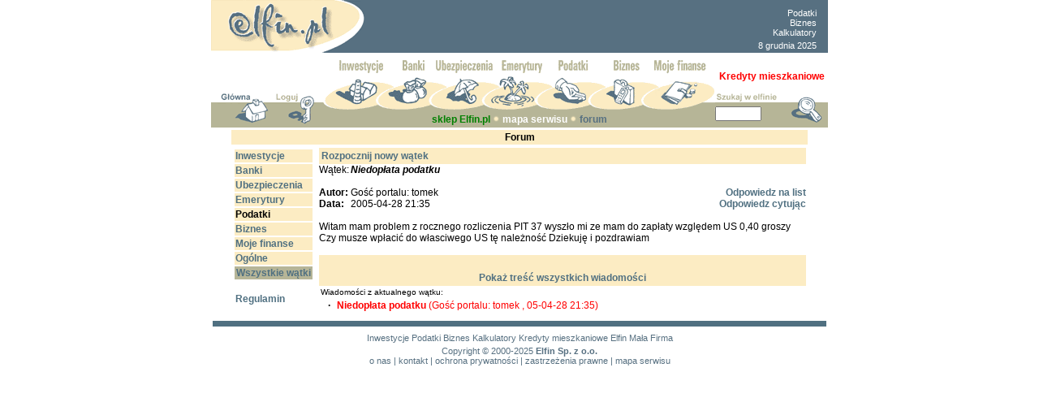

--- FILE ---
content_type: text/html
request_url: https://www.elfin.pl/?id=elfin/forum//../com/forum2/pokaz.php&idwatku=1868&forumid=4
body_size: 20309
content:
<html>
<head>
<LINK REL=stylesheet href="https://www.elfin.pl/main2.css" TYPE="text/css">


<meta http-equiv="content-type" content="text/html; charset=ISO-8859-2">
<meta name="Description" content="Serwis finansowy - przewodnik po świecie finansów, porady -  inwestycje, oszczędności, kredyt, emerytura, ubezpieczenie, podatki, biznes. Wiadomości gospodarcze, informacje finansowe, oferty finansowe i biznesowe">
<meta name="KeyWords" content="podatki, biznes, inwestycje">
<meta NAME="robots" CONTENT="all">
<meta NAME="revisit-after" CONTENT="2 Days">
<title>Elfin: serwis finansowy</title>




<script language=javascript>
<!--
browserName = navigator.appName;
browserVer = parseInt(navigator.appVersion); 

if ((browserName == "Netscape" && browserVer >= 3) || (browserName.indexOf ("Microsoft")>=0 && browserVer >=3)) version = "n3";
else version = "n2";

if (version == "n3") {
inwestycje1_n=new Image(130,21);
inwestycje1_n.src="/img/menu/inwestycje1_n.gif";
inwestycje1_p=new Image(130,21);
inwestycje1_p.src="/img/menu/inwestycje1_p.gif";
inwestycje2_n=new Image(130,21);
inwestycje2_n.src="/img/menu/inwestycje2_n.gif";
inwestycje2_p=new Image(130,21);
inwestycje2_p.src="/img/menu/inwestycje2_p.gif";
inwestycje2_m=new Image(130,21);
inwestycje2_m.src="/img/menu/inwestycje2_m.gif";
inwestycje2_d=new Image(130,21);
inwestycje2_d.src="/img/menu/inwestycje2_d.gif";

banki1_n=new Image(130,21);
banki1_n.src="/img/menu/banki1_n.gif";
banki1_p=new Image(130,21);
banki1_p.src="/img/menu/banki1_p.gif";
banki2_n=new Image(130,21);
banki2_n.src="/img/menu/banki2_n.gif";
banki2_p=new Image(130,21);
banki2_p.src="/img/menu/banki2_p.gif";
banki2_m=new Image(130,21);
banki2_m.src="/img/menu/banki2_m.gif";
banki2_d=new Image(130,21);
banki2_d.src="/img/menu/banki2_d.gif";

ubezpieczenia1_n=new Image(130,21);
ubezpieczenia1_n.src="/img/menu/ubezpieczenia1_n.gif";
ubezpieczenia1_p=new Image(130,21);
ubezpieczenia1_p.src="/img/menu/ubezpieczenia1_p.gif";
ubezpieczenia2_n=new Image(130,21);
ubezpieczenia2_n.src="/img/menu/ubezpieczenia2_n.gif";
ubezpieczenia2_p=new Image(130,21);
ubezpieczenia2_p.src="/img/menu/ubezpieczenia2_p.gif";
ubezpieczenia2_m=new Image(130,21);
ubezpieczenia2_m.src="/img/menu/ubezpieczenia2_m.gif";
ubezpieczenia2_d=new Image(130,21);
ubezpieczenia2_d.src="/img/menu/ubezpieczenia2_d.gif";

emerytury1_n=new Image(130,21);
emerytury1_n.src="/img/menu/emerytury1_n.gif";
emerytury1_p=new Image(130,21);
emerytury1_p.src="/img/menu/emerytury1_p.gif";
emerytury2_n=new Image(130,21);
emerytury2_n.src="/img/menu/emerytury2_n.gif";
emerytury2_p=new Image(130,21);
emerytury2_p.src="/img/menu/emerytury2_p.gif";
emerytury2_m=new Image(130,21);
emerytury2_m.src="/img/menu/emerytury2_m.gif";
emerytury2_d=new Image(130,21);
emerytury2_d.src="/img/menu/emerytury2_d.gif";

podatki1_n=new Image(130,21);
podatki1_n.src="/img/menu/podatki1_n.gif";
podatki1_p=new Image(130,21);
podatki1_p.src="/img/menu/podatki1_p.gif";
podatki2_n=new Image(130,21);
podatki2_n.src="/img/menu/podatki2_n.gif";
podatki2_p=new Image(130,21);
podatki2_p.src="/img/menu/podatki2_p.gif";
podatki2_m=new Image(130,21);
podatki2_m.src="/img/menu/podatki2_m.gif";
podatki2_d=new Image(130,21);
podatki2_d.src="/img/menu/podatki2_d.gif";

biznes1_n=new Image(130,21);
biznes1_n.src="/img/menu/biznes1_n.gif";
biznes1_p=new Image(130,21);
biznes1_p.src="/img/menu/biznes1_p.gif";
biznes2_n=new Image(130,21);
biznes2_n.src="/img/menu/biznes2_n.gif";
biznes2_p=new Image(130,21);
biznes2_p.src="/img/menu/biznes2_p.gif";
biznes2_m=new Image(130,21);
biznes2_m.src="/img/menu/biznes2_m.gif";
biznes2_d=new Image(130,21);
biznes2_d.src="/img/menu/biznes2_d.gif";

mojelfin1_n=new Image(130,21);
mojelfin1_n.src="/img/menu/mojelfin1_n.gif";
mojelfin1_p=new Image(130,21);
mojelfin1_p.src="/img/menu/mojelfin1_p.gif";
mojelfin2_n=new Image(130,21);
mojelfin2_n.src="/img/menu/mojelfin2_n.gif";
mojelfin2_p=new Image(130,21);
mojelfin2_p.src="/img/menu/mojelfin2_p.gif";
mojelfin2_d=new Image(130,21);
mojelfin2_d.src="/img/menu/mojelfin2_d.gif";}

function img_act(imgName, ktory) {
	if (version == "n3") {
		if (ktory == 0) {
			img_p = eval(imgName + "_p.src"); document [imgName].src = img_p;
		}
		else if (ktory == 1) {
			img_m = eval(imgName + "_m.src"); document [imgName].src = img_m;
		}
		else if (ktory == 2) {
			img_d = eval(imgName + "_d.src"); document [imgName].src = img_d;
		}
    }
}

function img_inact(imgName, ktory) {
   if (version == "n3") {
		if (ktory == 0) {
	      img_n = eval(imgName + "_n.src"); document [imgName].src = img_n;
		}
		else if (ktory == 1) {
	      img_p = eval(imgName + "_p.src"); document [imgName].src = img_p;
		}
		else if (ktory == 2) {
	      img_m = eval(imgName + "_m.src"); document [imgName].src = img_m;
		}
   }
} 

// -- End code -->
</script>
<script type="text/javascript">
  	var _gaq = _gaq || [];
  	_gaq.push(['_setAccount', 'UA-11917363-1']);
	_gaq.push(['_setDomainName', 'elfin.pl']);
  	_gaq.push(['_trackPageview']);
  	(function() {
    		var ga = document.createElement('script'); ga.type = 'text/javascript'; ga.async = true;
    		ga.src = ('https:' == document.location.protocol ? 'https://ssl' : 'http://www') + '.google-analytics.com/ga.js';
    		var s = document.getElementsByTagName('script')[0]; s.parentNode.insertBefore(ga, s);
 	 })();
</script>
<!-- 2017-01-29 globalny kod Google Conversion -->
<!-- Global site tag (gtag.js) - Google AdWords: 1048698710 -->
<script async src="https://www.googletagmanager.com/gtag/js?id=AW-1048698710"></script>
<script>
  window.dataLayer = window.dataLayer || [];
  function gtag(){dataLayer.push(arguments);}
  gtag('js', new Date());

  gtag('config', 'AW-1048698710');
</script>
</head>
<body topmargin="0" bgcolor="white" link="#1a4d8d" visited="83366D">

<map name="logo">
<area alt="str. główna Elfin.pl" shape="poly" coords="0,62,102,62,144,52,175,35,183,22,179,11,167,4,150,0,0,0" href="http://elfin.pl" dir="ltr" lang="pl">
</map>
<!--
<table align="center" width="760" border="0" cellspacing="0" cellpadding="0" bgcolor="#577081">
-->
<table align="center" width="760" border="0" cellspacing="0" cellpadding="0" bgcolor="#577081">

<tr>
	<!--
	<td width="195"><img src="/img/logo.gif" width="189" height="65" border="0" usemap="#logo"></td>
	-->
	<td width="195"><img src="/img/logo.gif" width="189" height="65" border="0" usemap="#logo"></td>
	<td align="center" width="430">
	<!--kod google 2021-12-16 http->https-->

<script type="text/javascript"><!--
/* elfin_gora_468x60 */
google_ad_client = "ca-pub-0920906476753228";
google_ad_slot = "9982976410";
google_ad_width = 468;
google_ad_height = 60;
//-->
</script>
<script type="text/javascript"
src="https://pagead2.googlesyndication.com/pagead/show_ads.js">
</script>





	</td>
	<td width="135" align="center" valign="bottom">
	  <table cellspacing="1" cellpadding="2">
	  <tr><td>

	  <H1 style="margin-top: 0pt; margin-bottom: 3pt;text-align: right;">
		<a href="http://podatki.elfin.pl/" class="whitelink">Podatki </a></br>
		<a href="http://biznes.elfin.pl/" class="whitelink">Biznes </a></br>
		<a href="http://www.elfin.pl/?id=elfin/sg//kalkulatory_strona.html" class="whitelink">Kalkulatory</a></br> 
	  </H1>


	  <font style=" color: #ffffff; font : 11px Arial, Helvetica, sans-serif; 
	  text-decoration : none; background-color : #577081;">
	  8 grudnia 2025</font>
	  </td></tr>
	  </table>
	</td>
</tr>
</table>


<IMG SRC="/img/a.gif" HEIGHT="8"><table
border="0" cellspacing="0" cellpadding="0" align="center" width="760">
  <tr>
    <td width="139" valign="bottom"><img src="/img/sp1.gif"><a
    href="http://elfin.pl"><img src="/img/domek1.gif" border="0"></a><img
    src="/img/sp2.gif"><a href="https://www.elfin.pl/?id=elfin/nowe_logowanie//Nowe_logowanie.php"><img src="/img/klucz1.gif" border="0"></a><img src="/img/sp3.gif"></td>
    <!--Logowanie https://ssl.elfin.pl/main/?id=elfin/nowe_logowanie//Nowe_logowanie.php (było)-->
<!-- srodek menu -->
<td width="483">
<table border="0" cellspacing="0" cellpadding="0" align="center">
	<tr>
		<td><a href="http://inwestycje.elfin.pl" onMouseOver="img_act('inwestycje1',0);img_act('inwestycje2',0);" onMouseOut="img_inact('inwestycje1',0);img_inact('inwestycje2',0);"><img SRC="/img/menu/inwestycje1_n.gif" NAME="inwestycje1" BORDER="0" alt="Inwestycje"></a></td>
		<td><img SRC="/img/menu/inwestycje2_n.gif" name="inwestycje2"></td>

		<td><a href="http://banki.elfin.pl" onMouseOver="img_act('banki1',0);img_act('banki2',0);img_act('inwestycje2',1);" onMouseOut="img_inact('banki1',0);img_inact('banki2',0);img_inact('inwestycje2',0);"><img SRC="/img/menu/banki1_n.gif" NAME="banki1" BORDER="0" alt="Banki"></a></td>
		<td><img SRC="/img/menu/banki2_n.gif" name="banki2"></td>	
	
		<td><a href="http://ubezpieczenia.elfin.pl" onMouseOver="img_act('ubezpieczenia1',0);img_act('ubezpieczenia2',0);img_act('banki2',1);" onMouseOut="img_inact('ubezpieczenia1',0);img_inact('ubezpieczenia2',0);img_inact('banki2',0);"><img SRC="/img/menu/ubezpieczenia1_n.gif" NAME="ubezpieczenia1" BORDER="0" alt="Ubezpieczenia"></a></td>
		<td><img SRC="/img/menu/ubezpieczenia2_n.gif" name="ubezpieczenia2"></td>

		<td><a href="http://emerytury.elfin.pl" onMouseOver="img_act('emerytury1',0);img_act('emerytury2',0);img_act('ubezpieczenia2',1);" onMouseOut="img_inact('emerytury1',0);img_inact('emerytury2',0);img_inact('ubezpieczenia2',0);"><img SRC="/img/menu/emerytury1_n.gif" NAME="emerytury1" BORDER="0" alt="Emerytury"></a></td>
		<td><img SRC="/img/menu/emerytury2_n.gif" name="emerytury2"></td>

		<td><a href="http://podatki.elfin.pl" onMouseOver="img_act('podatki1',0);img_act('podatki2',0);img_act('emerytury2',1);" onMouseOut="img_inact('podatki1',0);img_inact('podatki2',0);img_inact('emerytury2',0);"><img SRC="/img/menu/podatki1_n.gif" NAME="podatki1" BORDER="0" alt="Podatki"></a></td>
		<td><img SRC="/img/menu/podatki2_n.gif" name="podatki2"></td>

		<td><a href="http://biznes.elfin.pl" onMouseOver="img_act('biznes1',0);img_act('biznes2',0);img_act('podatki2',1);" onMouseOut="img_inact('biznes1',0);img_inact('biznes2',0);img_inact('podatki2',0);"><img SRC="/img/menu/biznes1_n.gif" NAME="biznes1" BORDER="0" alt="Biznes"></a></td>
		<td><img SRC="/img/menu/biznes2_n.gif" name="biznes2"></td>
		<!--
		<td><a href="https://ssl.elfin.pl/moj" onMouseOver="img_act('mojelfin1',0);img_act('biznes2',1);" onMouseOut="img_inact('mojelfin1',0);img_inact('biznes2',0);"><img SRC="/img/menu/mojelfin1_n.gif" NAME="mojelfin1" BORDER="0" alt="Moje finanse"></a></td>
		-->
		<td><a href="http://moj.elfin.pl/" onMouseOver="img_act('mojelfin1',0);img_act('biznes2',1);" onMouseOut="img_inact('mojelfin1',0);img_inact('biznes2',0);"><img SRC="/img/menu/mojelfin1_n.gif" NAME="mojelfin1" BORDER="0" alt="Moje finanse"></a></td>
	</tr>
</table>
</td>
<!-- koniec: srodek menu -->
    <td width="139" height="53" rowspan="2" align="left" valign="bottom" bgcolor="#FFFFFF"><table border="0" cellspacing="0" cellpadding="0" width="139" height="53"> <!-- zmieniono bg z #FFFFFF"-->
	   <!-- nowe ponizszy wiersz był 53-->
	   <tr>
		<td valign="middle" align="center" colspan=2 bgcolor="#FFFFFF"> <!-- height="20" 2017-03-09 zmniejszono z 12pt rozmiar tekstu ta koórka "rozpychała" layout-->
			<a href="http://banki.elfin.pl/?id=banki/oferta//oferta.html" style="color: Red; text-decoration:none;font-family: Arial;"><b>Kredyty mieszkaniowe</b></a>
		</td>
	   </tr>
	<tr>
		<form name="elf" method=post>
		<td height="25" valign="bottom" bgcolor="#FFFFFF"><img src="/img/szukaj.gif"  border ="0"></td>
		<td valign="bottom" bgcolor="#FFFFFF"><input type="image" src="/img/lupa1.gif"  border ="0"></td>
	</tr>
	<tr>
		<td bgcolor="#b6b597" height="28"><input class="form" type="text" name="szukaj" size="6" value=""></td>
		<td bgcolor="#b6b597" valign="top"><input type="image" src="/img/lupa2.gif" border ="0"></td>
		</form>
	</tr>
	<tr><td bgcolor="#b6b597" height="3"><img src="/img/a.gif"  border="0"></td><td bgcolor="#b6b597"><img src="/img/a.gif" border ="0"></td></tr>
	</table></td>
  </tr>


<tr><td width="138" valign="top" bgcolor="#b6b597"><img src="/img/a.gif" width="10"><a
href="http://elfin.pl"><img src="/img/domek2.gif" border="0"></a><img
src="/img/a.gif" width="8"><a href="https://ssl.elfin.pl/main/?id=elfin/nowe_logowanie//Nowe_logowanie.php"><img src="/img/klucz2.gif" border="0"></a><img src="/img/a.gif" width="10"></td>
<td bgcolor="#b6b597" align="center" width="483" height="20">

<!-- srodek pmenu -->

<a class="on" href="http://sklep.elfin.pl/"><FONT COLOR="green">sklep Elfin.pl</font></a>&nbsp;<img src="/img/kr.gif">&nbsp;<a class="navi" href="/?id=elfin/info//info/Mapa_serwisu.php">mapa serwisu</a>&nbsp;<img src="/img/kr.gif">&nbsp;<a class="on" href="/?id=elfin/forum//forum.php">forum</a>
<!-- koniec: srodek pmenu -->

</td>
</tr>
<tr><td colspan="3"><img src="/img/a.gif" height="1"></td></tr>
</table>

<META http-equiv="Content-Type" content="text/html; charset=iso-8859-2">
<table align="center" width="760" border="0" cellspacing="0" cellpadding="0">
	<tr>	
	<!-- srodek -->
	<td valign="center" align=center>
<div align="center"><Table border="0" width="700" cellspacing="2" cellpadding="2">
   <tr bgcolor="#FCECC3">
      <td colspan="2"><div align="center"><B>Forum</B></div></td>
   </tr>
   <tr>
      <td valign="top"><table width="100" border="0">
   <tr>
      <td width='100' bgcolor="#FCECC3"><div xalign='center'><font color='#000000'><a class="titlink" href="http://www.elfin.pl/?id=elfin/forum//../com/forum2/forum.php&forumid=0"><B>Inwestycje</B></a></font></div></td>
   </tr>
   <tr>
      <td width='100' bgcolor="#FCECC3"><div xalign='center'><font color='#000000'><a class="titlink" href="http://www.elfin.pl/?id=elfin/forum//../com/forum2/forum.php&forumid=1"><B>Banki</B></a></font></div></td>
   </tr>
   <tr>
      <td width='100' bgcolor="#FCECC3"><div xalign='center'><font color='#000000'><a class="titlink" href="http://www.elfin.pl/?id=elfin/forum//../com/forum2/forum.php&forumid=2"><B>Ubezpieczenia</B></a></font></div></td>
   </tr>
   <tr>
      <td width='100' bgcolor="#FCECC3"><div xalign='center'><font color='#000000'><a class="titlink" href="http://www.elfin.pl/?id=elfin/forum//../com/forum2/forum.php&forumid=3"><B>Emerytury</B></a></font></div></td>
   </tr>
   <tr>
      <td width='100' bgcolor="#FCECC3"><div xalign='center'><font color='#000000'><a class="plainb" href="http://www.elfin.pl/?id=elfin/forum//../com/forum2/forum.php&forumid=4"><B>Podatki</B></a></font></div></td>
   </tr>
   <tr>
      <td width='100' bgcolor="#FCECC3"><div xalign='center'><font color='#000000'><a class="titlink" href="http://www.elfin.pl/?id=elfin/forum//../com/forum2/forum.php&forumid=5"><B>Biznes</B></a></font></div></td>
   </tr>
   <tr>
      <td width='100' bgcolor="#FCECC3"><div xalign='center'><font color='#000000'><a class="titlink" href="http://www.elfin.pl/?id=elfin/forum//../com/forum2/forum.php&forumid=8"><B>Moje finanse</B></a></font></div></td>
   </tr>
   <tr>
      <td width='100' bgcolor="#FCECC3"><div xalign='center'><font color='#000000'><a class="titlink" href="http://www.elfin.pl/?id=elfin/forum//../com/forum2/forum.php&forumid=6"><B>Ogólne</B></a></font></div></td>
   </tr>
   <tr>
      <td width='100' bgcolor="#B6B597"><div align='center'><font color='#FFFFFF'><a class="titlink" href="http://www.elfin.pl/?id=elfin/forum//../com/forum2/forumw.php&forumid=7"><B>Wszystkie wątki</B></a></font></div></td>
   </tr>
   <tr>
      <td><div align=left><a class="titlink" href="http://www.elfin.pl/?id=elfin/forum//../com/forum2/regulamin.php&forumid=4"><BR>Regulamin</a></td>
   </tr>
</table></td>
<td width="600" valign="top"><div align="left"><table border='0' width='600' bgcolor='#FCECC3'>
   <tr>
      <td><div align='left'><a class="titlink" href="http://www.elfin.pl/?id=elfin/forum//../com/forum2/nowy_watek.php&forumid=4"><B>Rozpocznij nowy wątek</B></a></div></td>
   </tr>
</table><Table border="0" width="600" cellspacing="0" cellpadding="0">
   <tr>
      <TD VALIGN="top" WIDTH="1%" STYLE="font: 15px">Wątek:</TD>
      <td VALIGN="top" COLSPAN="2" STYLE="font: 15px"><B><I>Niedopłata podatku </I></B></td>
   </tr>
   <TR>
      <TD COLSPAN="3">&nbsp;</TD>
   </TR>
   <TR>
      <TD VALIGN="top"><B>Autor:</B>&nbsp;</TD>
      <TD VALIGN="top">Gość portalu: tomek </TD>
      <TD ALIGN="right"><a class="titlink" href="http://www.elfin.pl/?id=elfin/forum//../com/forum2/odpowiedz.php&idlistu=4179&idwatku=1868&forumid=4"><B>Odpowiedz na list</B></a></TD>
   </TR>
   <TR>
      <TD><B>Data:</B></TD>
      <TD>2005-04-28 21:35</TD>
      <TD ALIGN="right"><a class="titlink" href="http://www.elfin.pl/?id=elfin/forum//../com/forum2/odpowiedz.php&idlistu=4179&idwatku=1868&cyt=1&forumid=4"><B>Odpowiedz cytując</B></a></TD>
   </TR>
   <TR>
      <TD COLSPAN="3">&nbsp;</TD>
   </TR>
   <TR>
      <TD COLSPAN="3">Witam mam problem z rocznego rozliczenia PIT 37 wyszło mi ze mam do zapłaty względem US  0,40 groszy   Czy musze wpłacić do własciwego US tę należność Dziekuję i pozdrawiam </TD>
   </TR>
   <TR>
      <TD COLSPAN="3">&nbsp;</TD>
   </TR>
</table>
<table border=0 width=600 bgcolor=#FCECC3>
   <tr>
      <td width=300>&nbsp</td><td width=300>&nbsp</td>   </tr>
   <tr>
      <td colspan=2><div align=center><a class="titlink" href="http://www.elfin.pl/?id=elfin/forum//../com/forum2/pokaz_w.php&idwatku=1868&forumid=4"><B>Pokaż treść wszystkich wiadomości</B></a><BR></div></td>
   </tr>
</table>
<table border=0 cellspacing=0 cellpadding=2 width=600>
   <tr>
      <td><small>Wiadomości z aktualnego wątku:</small></TD>
   </TR>
   <TR>
      <TD><TABLE BORDER='0' WIDTH='100%' CELLSPACING='0' CELLPADDING='0'>
   <TR>
      <TH WIDTH='20' VALIGN='top'>&middot;</TH>
      <TD><FONT COLOR="red"><B>Niedopłata podatku </B> (Gość portalu: tomek , 05-04-28 21:35)</B></FONT></TD>
   </TR>
</TABLE></td>
   </tr>
</table></td></tr></table>
       
	</td>
        	</tr>
</table>

<!-- stopka -->
<div align=center><table width="760" border="0" align="center">
   <tr>
      <td width=120 valign=middle align="center"></td>
      <td align="center">
	  	  </td>
      <td width=120 valign=middle></td>
   </tr>
   <tr>
      <td width="760" bgcolor="#507081" colspan=3><img src="/img/a.gif" height="5"></td>
   </tr>
   <tr>
      <td colspan=3><img src="/img/a.gif" height="1"></td>
   </tr>

   <tr><td colspan=3 align="center" class="stopsm"><a href="http://inwestycje.elfin.pl/"  class="stopsm">Inwestycje</a> <a href="http://podatki.elfin.pl/"  class="stopsm">Podatki</a> <a href="http://biznes.elfin.pl/"  class="stopsm">Biznes</a> <a href="http://elfin.pl/?id=elfin/sg//kalkulatory_strona.html"  class="stopsm">Kalkulatory</a> <a href="http://banki.elfin.pl/?id=banki/oferta//oferta.html"  class="stopsm">Kredyty mieszkaniowe</a> <a href="http://elfin.pl/malafirma/"  class="stopsm">Elfin Mała Firma</a> </td></tr>
   
   <tr>
      <td width=120 valign=middle></td>
      <td><table border="0" width="100%" align="center" cellspacing="0" cellpadding="0">
         <tr>
            <td align="center" class="stopsm"><a
            href="http://www.elfin.pl/?id=elfin/info//info/copyright.html"
            class="stopsm">Copyright &copy; 2000-2025</a><b> Elfin Sp. z o.o.</b></td>
         </tr>
         <tr>
            <td align="center" class="stopsm">
	    <a href="https://www.elfin.pl/?id=elfin/info//info/onas.php" class="stopsm">o nas</a> |
            <a href="https://www.elfin.pl/?id=elfin/info//info/kontakt.php" class="stopsm">kontakt</a> |
            <a href="https://www.elfin.pl/?id=elfin/info//info/ochronaprywatnosci.php" class="stopsm">ochrona prywatności</a> |
            <!--<a href="https://www.reklama.elfin.pl" class="stopsm">reklama</a> |-->
            <a href="https://www.elfin.pl/?id=elfin/info//info/zastrzezeniaprawne.php" class="stopsm">zastrzeżenia prawne</a> |
	    <a href="https://www.elfin.pl/?id=elfin/info//info/Mapa_serwisu.php" class="stopsm">mapa serwisu</a>		
	    </td>
         </tr>
      </table></td>
      <td width=120>
		 <img src="/img/a.gif" border=0> 
	</td>
   </tr>
</table></div>
<meta name="certumid" content="31265c79ac88cfd83f48b9ed888c6">
<span style="visibility:hidden">elfin2009</span></body>
</html>



--- FILE ---
content_type: text/html; charset=utf-8
request_url: https://www.google.com/recaptcha/api2/aframe
body_size: 183
content:
<!DOCTYPE HTML><html><head><meta http-equiv="content-type" content="text/html; charset=UTF-8"></head><body><script nonce="ggOx0gokJGoC7Py-CkEaIQ">/** Anti-fraud and anti-abuse applications only. See google.com/recaptcha */ try{var clients={'sodar':'https://pagead2.googlesyndication.com/pagead/sodar?'};window.addEventListener("message",function(a){try{if(a.source===window.parent){var b=JSON.parse(a.data);var c=clients[b['id']];if(c){var d=document.createElement('img');d.src=c+b['params']+'&rc='+(localStorage.getItem("rc::a")?sessionStorage.getItem("rc::b"):"");window.document.body.appendChild(d);sessionStorage.setItem("rc::e",parseInt(sessionStorage.getItem("rc::e")||0)+1);localStorage.setItem("rc::h",'1765167750397');}}}catch(b){}});window.parent.postMessage("_grecaptcha_ready", "*");}catch(b){}</script></body></html>

--- FILE ---
content_type: text/css
request_url: https://www.elfin.pl/main2.css
body_size: 7016
content:
BODY {
	color : #000000;
	font : normal 12px Arial, Helvetica, sans-serif;
	text-decoration : none;
}
TD {
	color : #000000;
	text-decoration : none;
	font-family : Arial, Helvetica, sans-serif;
	font-size : 12px;
	font-weight : normal;
}
TH {
	color : #000000;
	text-decoration : none;
	font-family : Arial, Helvetica, sans-serif;
	font-size : 12px;
	font-weight : bold;
}
 
H6 {
	color : #000000;
	font : bold 12px Arial, Helvetica, sans-serif;
	text-decoration : none;
}
H5 {
	color : #000000;
	font : bold 13px Arial, Helvetica, sans-serif;
	text-decoration : none;
}
H4 {
	color : #000000;
	font : bold 15px Arial, Helvetica, sans-serif;
	text-decoration : none;
}
H3 {
	color : White;
	font : bold 16px Arial, Helvetica, sans-serif;
	text-decoration : none;
	background : #b6b597;
}
INPUT.text {
	font-family : "Courier New", Courier, monospace;
	font-size : 12px;
}
.input {
	font-family : "Courier New", Courier, monospace;
	font-size : 12px;
}

.navi  {
	color : #ffffff;
	font : bold 12px Arial, Helvetica, sans-serif;
	text-decoration : none;
}
.navi:link  {
	color : #ffffff;
}

.navi:visited  {
	color : #ffffff;
}

.navi:hover  {
	color : #577081;
}
.on  {
	color : #577081;
	font : bold 12px Arial, Helvetica, sans-serif;
	text-decoration : none;
}
.on:link  {
	color : #577081;
}

.on:visited  {
	color : #577081;
}

.on:hover  {
	color : #577081;
}
.form {
	color : #577081;
	font : bold 11px Arial, Helvetica, sans-serif;
	text-decoration : none;
}
.formlitle {
	color : #577081;
	font : 10px MS Sans Serif, Helvetica, sans-serif;
	text-decoration : none;
}

.formlitle_2 {
	color : #577081;
	font : 12px Arial, Helvetica, sans-serif;
	text-decoration : none;
}

.bluelink {
	color : #b6b597;
	font : 12px Arial, Helvetica, sans-serif;
	text-decoration : underline;
}


.whitelink {
	color: #ffffff; 
	font : 11px Arial, Helvetica, sans-serif; 
	text-decoration : none;
	background-color : #577081; 
}

.whitelink1 {
	color: #ffffff; 
	font : 11px Arial, Helvetica, sans-serif; 
	text-decoration : none;
	background-color : #000000; 
}

.biglink {
	color : #1a4d8d;
	font : bold 13px Arial, Helvetica, sans-serif;
	text-decoration : underline;
}
.small {
	color : #577081;
	font : bold 11px Arial, Helvetica, sans-serif;
	text-decoration : none;
}
.stopsm {color : #577081;font : 11px Arial, Helvetica, sans-serif;	text-decoration : none;}
.stopsm:link {color : #577081;}
.stopsm:visited {color : #577081;}
.stopsm:hover  {color : #577081;}


.title {
	color : #FFFFFF;
	font : bold 12px Arial, Helvetica, sans-serif;
	text-decoration : none;
	background : #b6b597;
}


.subtitle {
	color : #2E2E2E;
	font : 12px Arial, Helvetica, sans-serif;
	text-decoration : none;
	background : #D6D6D6;
}


.titlink {
	color : #507081;
	font : bold 12px Arial, Helvetica, sans-serif;
	text-decoration : underline;	
}

.titlink:link {text-decoration: none;}
.titlink:visited {text-decoration: none;}
.titlink:hover  {text-decoration: underline;}

A:link, A:visited { text-decoration: none } 
A:hover  {text-decoration: underline;}


.plain {color : #000000; font : normal 12px Arial, Helvetica, sans-serif;	text-decoration : none;}
.plainb{ color: #000000; font : bold 12px Arial, Helvetica, sans-serif; text-decoration : none; }
.le{
	color: #000000;
	font : 11px Arial, Helvetica, sans-serif;
	text-decoration : none;
	background-color : #FDEDC3;
}
.leb{
	color: #000000;
	font :bold 11px Arial, Helvetica, sans-serif;
	text-decoration : none;
	background-color : #FDEDC3;}
.lesz{
	color: #000000;
	font : 11px Arial, Helvetica, sans-serif;
	text-decoration : none;
	background-color : #DFDDDD;}
.lec{
	color: #000000;
	font : 11px Arial, Helvetica, sans-serif;
	text-decoration : none;
	background-color : #f0e0b4;
}
.wiersz1 {
	color: #000000;
	font : 11px Arial, Helvetica, sans-serif;
	text-decoration : none;
	background-color : #fafafa;
}
.wiersz2 {
	color: #000000;
	font : 11px Arial, Helvetica, sans-serif;
	text-decoration : none;
	background-color : #ebebeb;
}
.wiersz1b {
	color: #000000;
	font : bold 11px Arial, Helvetica, sans-serif;
	text-decoration : none;
	background-color : #fafafa;
}
.wiersz2b {
	color: #000000;
	font : bold 11px Arial, Helvetica, sans-serif;
	text-decoration : none;
	background-color : #ebebeb;
}
.lehd{
	color: #000000;
	font : 11px Arial, Helvetica, sans-serif;
	text-decoration : none;
	background-color : #b6b597;}    
		
.letitle{ color: #000000; font : bold 11px Arial, Helvetica, sans-serif; 
	text-decoration : none; }

.mtitle{ 
    color: #000000; font : 11px Arial, Helvetica, sans-serif; 
	 text-decoration : none;
}


	
.lelink{
	color: #445772;
	font : normal 11px Arial, Helvetica, sans-serif;
}

.lelink:link {text-decoration: none;}
.lelink:visited {text-decoration: none;}
.lelink:hover  {text-decoration: underline;}
	


	
.lelinkb{
	color: #445772;
	font : bold 11px Arial, Helvetica, sans-serif;}




.lelinkb1_new{
	color: #445772;
	font : bold 11px Arial, Helvetica, sans-serif; 
	text-decoration: none;
}
	
.lelinkb2_new{
	color: #000000;
	font : bold 11px Arial, Helvetica, sans-serif;
	text-decoration: none;
}


.lelinkb1_new:link {text-decoration: none;}
.lelinkb1_new:visited {text-decoration: none;}
.lelinkb1_new:hover  {text-decoration: underline;}

.lelinkb2_new:link {text-decoration: none;}
.lelinkb2_new:visited {text-decoration: none;}
.lelinkb2_new:hover  {text-decoration: underline;}
	
.red{
	color:#FF0000;
	font : bold 11px Arial, Helvetica, sans-serif; 
	font-style : italic;}
.wniosek {
	font-family : Arial, Helvetica, sans-serif;
	font-size : 11px;
	background : #CDCB83;
}

p.header {
	font-size: 14pt;
	font-weight: bold;
	color: #496daa;
	margin-top: 10pt;
	margin-bottom: 4pt;
	margin-left: 5pt; 
}

p.header_new {
	font-size: 14pt;
	font-weight: bold;
	color: #496daa;
	margin-top: 10pt;
	margin-bottom: 4pt;
	margin-left: 0pt; 
}


p.body {
	margin-top: 6pt;
	margin-bottom: 0pt;
	margin-left: 0pt; 
}

p.body_margin {
	margin-top: 6pt;
	margin-bottom: 0pt;
	margin-left: 6pt; 
	margin-right: 6pt; 
}


ul.elfin {
	list-style-type: disc;
	color: #496DAA;
	margin-top: 0pt;
	margin-left: 2pt; 
	margin-bottom: 0pt;
}
ul.elfin li{ 
	margin-left: 15pt; 
	margin-top: 6pt;
}




ul.elfin_red {
	list-style-type: disc;
	color: #FF0000;
	margin-top: 0pt;
	margin-left: 2pt; 
	margin-bottom: 0pt;
}
ul.elfin_red li{ 
	margin-left: 15pt; 
	margin-top: 6pt;
}

ul.elfin_green {
	list-style-type: disc;
	color: green;
	margin-top: 0pt;
	margin-left: 2pt; 
	margin-bottom: 0pt;
}
ul.elfin_green li{ 
	margin-left: 15pt; 
	margin-top: 6pt;
}


ol.elfin {
	margin-top: 0pt;
	margin-left: 2pt; 
	margin-bottom: 0pt;
}
ol.elfin li{ 
	margin-left: 20pt; 
	margin-top: 6pt;
}

p.zmiany {
	margin-top: 5px;
	margin-bottom: 0px;
}
ul.zmiany {
	margin-top: 0px;
	margin-left: -10px; 
	margin-bottom: 0px;
}
ul.zmiany li{ 
	margin-left: 27px; 
	margin-top: 5px;
}




div.canvas {
font-size : 12px;
padding-left: 10pt;
padding-right: 10pt;
padding-top: 5px;
padding-bottom: 10pt;
}

.centerTest {
    width:100%;
    text-align:center;
}